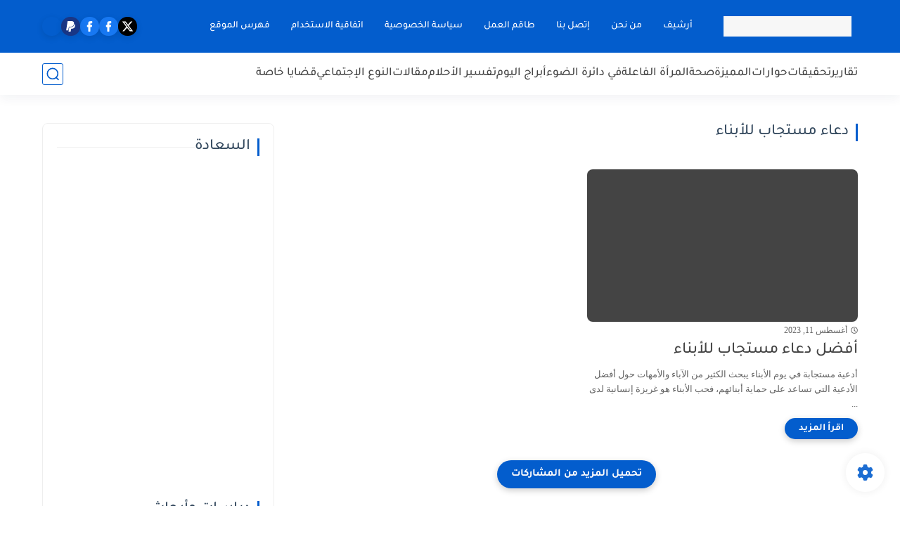

--- FILE ---
content_type: text/html; charset=utf-8
request_url: https://www.google.com/recaptcha/api2/aframe
body_size: 267
content:
<!DOCTYPE HTML><html><head><meta http-equiv="content-type" content="text/html; charset=UTF-8"></head><body><script nonce="vBCjkPu_eYZJtKnBV2KXpQ">/** Anti-fraud and anti-abuse applications only. See google.com/recaptcha */ try{var clients={'sodar':'https://pagead2.googlesyndication.com/pagead/sodar?'};window.addEventListener("message",function(a){try{if(a.source===window.parent){var b=JSON.parse(a.data);var c=clients[b['id']];if(c){var d=document.createElement('img');d.src=c+b['params']+'&rc='+(localStorage.getItem("rc::a")?sessionStorage.getItem("rc::b"):"");window.document.body.appendChild(d);sessionStorage.setItem("rc::e",parseInt(sessionStorage.getItem("rc::e")||0)+1);localStorage.setItem("rc::h",'1763644537636');}}}catch(b){}});window.parent.postMessage("_grecaptcha_ready", "*");}catch(b){}</script></body></html>